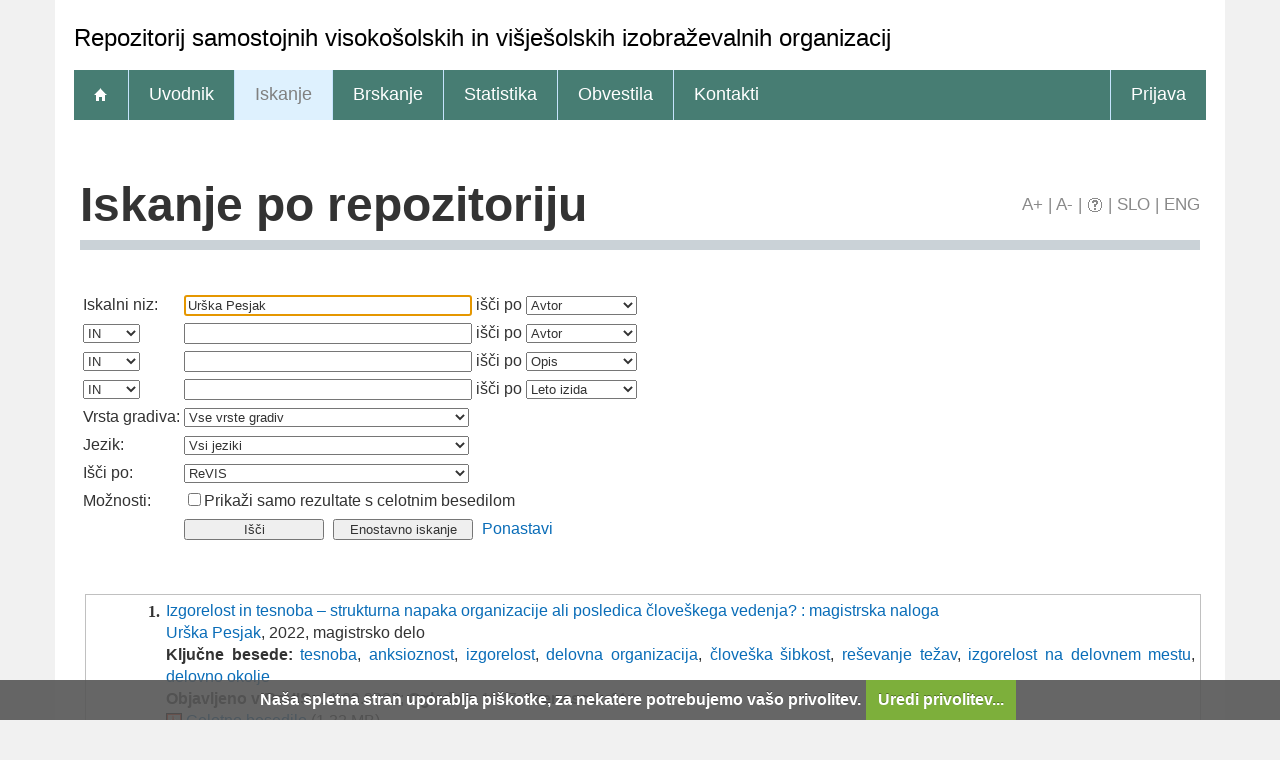

--- FILE ---
content_type: text/html; charset=UTF-8
request_url: http://revis.openscience.si/Iskanje.php?type=napredno&lang=slv&stl0=Avtor&niz0=Ur%C5%A1ka+Pesjak
body_size: 6631
content:
<!DOCTYPE html>
<html lang="sl" xml:lang="sl">
<head>
  <meta name="viewport" content="width=device-width, initial-scale=1">
  <meta charset="utf-8">
  <meta name="keywords" content="ReVIS, Repozitorij samostojnih visokošolskih in višješolskih izobraževalnih organizacij, repozitorij, digitalna knjižnica, knjižnica" />
<meta name="description" content="Repozitorij samostojnih in visokošolskih in višješolskih izobraževalnih organizacij: diplomska, magistrska in doktorska dela; publikacije, raziskovalni podatki in drugi raziskovalni rezultati članic repozitorija." />
<title>ReVIS - Iskanje</title>
<link href="teme/revis/css/icofont.min.css?v=1700" rel="stylesheet" />
<link href="teme/revis/css/print.css?v=1700" type="text/css" rel="stylesheet" media="print" />
<link href="teme/revis/css/style.css?v=1700" type="text/css" rel="stylesheet" title="default" />
<!--[if IE]>
<link href="teme/revis/css/style_ie.css?v=1700" type="text/css" rel="stylesheet" title="IE" />
<![endif]-->
<link rel="icon" href="teme/revis/img/favicon.ico" type="image/x-icon" />
<script type="text/javascript">
var cfgTema = 'teme/revis/';
var cfgLangID = 'slv';
var cfgSupportMail = 'repozitorij.um@guest.arnes.si';
var cfgSearchIndexURL = 'http://localhost:8080/revis/elastic/';
var cfgAppBaseURL = 'https://revis.openscience.si/';
var cfgAppApiURL = 'api/';
var cfgKratica = 'ReVIS';
var cfgFacetSide = 'right';
var cfgImaOpis = true;
var cfgLogoPath = cfgTema + 'img/logo/';
var cfgImgPath = cfgTema + 'img/';
</script>
<script src="js/jquery.min.js" type="text/JavaScript"></script>
<script src="js/lang_slv.js?v=1700" type="text/JavaScript"></script>
<script src="js/script.js?v=1700" type="text/JavaScript"></script>
<script src="js/jquery.rating.min.js" type="text/javascript"></script>
<script src="js/textsizer.js?v=1700" type="text/javascript"></script>
<script src="js/cookieLaw.js?v=1700" type="text/javascript"></script>
	<script type="text/javascript" src="js/common.js"></script>
 <link rel="search"
      type="application/opensearchdescription+xml"
      href="ajax.php?cmd=getOpenSearchXml&lang=slv"
      title="DKUM (sl)" /><script src='https://cdnjs.cloudflare.com/ajax/libs/mathjax/2.7.1/MathJax.js?config=TeX-AMS-MML_HTMLorMML'></script><script>MathJax.Hub.Config(
    {tex2jax: {
      inlineMath: [['\▫$','$\▫'], ['$','$'], ['\\(','\\)']],
      processEscapes: true,
      ignoreClass: 'tex2jax_ignore',
      processClass: 'tex2jax_do'
    }});</script>
</head>
<body>
    <a id="top"></a><noscript><div class="NoScript">  <h1>Vaš brskalnik ne omogoča JavaScript!</h1>JavaScript je nujen za pravilno delovanje teh spletnih strani.
    Omogočite JavaScript ali uporabite sodobnejši brskalnik.</div></noscript>
    <header>
      <noscript><div class="NoScript">  <h1>Vaš brskalnik ne omogoča JavaScript!</h1>JavaScript je nujen za pravilno delovanje teh spletnih strani.
    Omogočite JavaScript ali uporabite sodobnejši brskalnik.</div></noscript>
      <div class="rung_title headblock">
                <div class="container" style="font-size:24px">
          Repozitorij samostojnih visokošolskih in višješolskih izobraževalnih organizacij        </div>
      </div>
      <nav class="rung">
        <div class="container">
          <a href="info/index.php/slo/"><div class="ico_home"></div></a><a href="info/index.php/slo/uvodnik">Uvodnik</a><a href="Iskanje.php?lang=slv" class="sel">Iskanje</a><a href="Brskanje.php?lang=slv">Brskanje</a><a href="Statistika.php?lang=slv">Statistika</a><a href="info/index.php/slo/obvestila">Obvestila</a><a href="info/index.php/slo/kontakti">Kontakti</a><a href="prijava.php?lang=slv" class="prijavaNi" id="btnPrijava">Prijava</a>        </div>
      </nav>
    </header>
    <div class="platno">
      <section class="Vsebina">
                <h1>
            Iskanje po repozitoriju            <div id="pageTools">
              <a href="javascript:ts('Vsebina',1)"
                title="Povečaj velikost besedila">A+</a>
              <span>|</span>
              <a href="javascript:ts('Vsebina',-1)"
                title="Zmanjšaj velikost besedila">A-</a>
              <span>|</span>
              <a href="javascript:showHelp('javno.iskanje&amp;lang=slv')" ><img src="teme/revis/img/vprasaj.gif" alt="Pomoč" title="Pomoč" /></a><span> |</span>
              <a href="http://revis.openscience.si/Iskanje.php?type=napredno&lang=slv&stl0=Avtor&niz0=Ur%C5%A1ka+Pesjak"
                title="Slovenščina">SLO</a>
              <span>|</span>
              <a href="http://revis.openscience.si/Iskanje.php?type=napredno&lang=eng&stl0=Avtor&niz0=Ur%C5%A1ka+Pesjak"
                title="English">ENG</a>
            </div>
          </h1><form name="form" method="get" action="Iskanje.php">
  <input type="hidden" name="type" value="napredno" />
  <input type="hidden" name="lang" value="slv" />	<div class="PrvaStran">
<table class="Iskanje"><tr><td>Iskalni niz:</td><td><input class="IskalniNiz" type="text" name="niz0" onkeydown="Iskanje_onKeyDown(event);" value="Urška Pesjak" autofocus /> išči po <select name="stl0" id="stl0"><option value="Naslov">Naslov</option><option value="Avtor" selected="selected">Avtor</option><option value="Opis">Opis</option><option value="KljucneBesede">Ključne besede</option><option value="LetoIzida">Leto izida</option></select></td></tr><tr><td><select name="op1" id="op1"><option value="AND" selected="selected">IN</option><option value="OR">ALI</option><option value="AND NOT">IN NE</option></select></td><td><input class="IskalniNiz" type="text" name="niz1" onkeydown="Iskanje_onKeyDown(event);" value="" /> išči po <select name="stl1" id="stl1"><option value="Naslov">Naslov</option><option value="Avtor" selected="selected">Avtor</option><option value="Opis">Opis</option><option value="KljucneBesede">Ključne besede</option><option value="LetoIzida">Leto izida</option></select></td></tr><tr><td><select name="op2" id="op2"><option value="AND" selected="selected">IN</option><option value="OR">ALI</option><option value="AND NOT">IN NE</option></select></td><td><input class="IskalniNiz" type="text" name="niz2" onkeydown="Iskanje_onKeyDown(event);" value="" /> išči po <select name="stl2" id="stl2"><option value="Naslov">Naslov</option><option value="Avtor">Avtor</option><option value="Opis" selected="selected">Opis</option><option value="KljucneBesede">Ključne besede</option><option value="LetoIzida">Leto izida</option></select></td></tr><tr><td><select name="op3" id="op3"><option value="AND" selected="selected">IN</option><option value="OR">ALI</option><option value="AND NOT">IN NE</option></select></td><td><input class="IskalniNiz" type="text" name="niz3" onkeydown="Iskanje_onKeyDown(event);" value="" /> išči po <select name="stl3" id="stl3"><option value="Naslov">Naslov</option><option value="Avtor">Avtor</option><option value="Opis">Opis</option><option value="KljucneBesede">Ključne besede</option><option value="LetoIzida" selected="selected">Leto izida</option></select></td></tr><tr><td><label for="vrsta">Vrsta gradiva:</label></td><td><select id="vrsta" name="vrsta"><option value="0" selected="selected">Vse vrste gradiv</option><option value="1">1 Članki in drugi sestavni deli</option><option value="2">2 Monografije in druga zaključena dela</option><option value="3">3 Izvedena dela (dogodki)</option><option value="4">4 Raziskovalni podatki</option></select></td></tr><tr><td><label for="jezik">Jezik:</label></td><td><select name="jezik" id="jezik"><option value="0">Vsi jeziki</option><option value="1060">Slovenski jezik</option><option value="1033">Angleški jezik</option><option value="1031">Nemški jezik</option><option value="1050">Hrvaški jezik</option><option value="2074">Srbski jezik</option><option value="1078">Afrikanski jezik</option><option value="1052">Albanski jezik</option><option value="1025">Arabski jezik</option><option value="1067">Armenski jezik</option><option value="1068">Azerbajdžanski jezik</option><option value="1069">Baskovski jezik</option><option value="1059">Beloruski jezik</option><option value="1026">Bolgarski jezik</option><option value="5146">Bosanski jezik</option><option value="9010">Cerkvenoslovanski jezik</option><option value="1029">Češki jezik</option><option value="9001">Črnogorski jezik</option><option value="1030">Danski jezik</option><option value="9020">Esperanto</option><option value="1061">Estonski jezik</option><option value="1035">Finski jezik</option><option value="1036">Francoski jezik</option><option value="1032">Grški jezik</option><option value="1079">Gruzinski jezik</option><option value="1037">Hebrejski jezik</option><option value="1081">Hindijski jezik</option><option value="2108">Irski jezik</option><option value="1039">Islandski jezik</option><option value="1040">Italijanski jezik</option><option value="1041">Japonski jezik</option><option value="1027">Katalonski jezik</option><option value="1087">Kazaški jezik</option><option value="2052">Kitajski jezik</option><option value="1042">Korejski jezik</option><option value="1142">Latinski jezik</option><option value="1062">Latvijski jezik</option><option value="1063">Litvanski jezik</option><option value="1038">Madžarski jezik</option><option value="1071">Makedonski jezik</option><option value="1082">Malteški jezik</option><option value="3079">Nemški jezik (Avstrija)</option><option value="1043">Nizozemski jezik</option><option value="2067">Nizozemski jezik (Belgija)</option><option value="1044">Norveški jezik</option><option value="2068">Norveški jezik (Nynorsk)</option><option value="1065">Perzijski jezik</option><option value="1045">Poljski jezik</option><option value="2070">Portugalski jezik</option><option value="1048">Romunski jezik</option><option value="1049">Ruski jezik</option><option value="1103">Sanskrt</option><option value="10">Slovanski jezik (ostali)</option><option value="1051">Slovaški jezik</option><option value="3098">Srbski jezik (cirilica)</option><option value="1089">Svahili</option><option value="1034">Španski jezik</option><option value="1053">Švedski jezik</option><option value="1055">Turški jezik</option><option value="1058">Ukrajinski jezik</option><option value="1106">Valižanski jezik</option><option value="9980">Brez jezikovne vsebine</option><option value="1">Ni določen</option><option value="20">Večjezični</option><option value="9999">Neznan jezik</option><option value="9990">Ostali</option></select></td></tr>
				<tr><td><label for="vir">Išči po:</label></td>
        <td><select id="vir" name="vir">
					<option value="dk" >ReVIS</option><option value="67">&nbsp;&nbsp;&nbsp;&nbsp;AREMA - AREMA – Visoka šola za logistiko in management Rogaška Slatina</option><option value="53">&nbsp;&nbsp;&nbsp;&nbsp;AVA - Akademija za vizualne umetnosti</option><option value="63">&nbsp;&nbsp;&nbsp;&nbsp;B&B - B&B izobraževanje in usposabljanje d.o.o.</option><option value="55">&nbsp;&nbsp;&nbsp;&nbsp;BCN - Biotehniški center Naklo</option><option value="76">&nbsp;&nbsp;&nbsp;&nbsp;BIC LJ - Biotehniški izobraževalni center Ljubljana</option><option value="56">&nbsp;&nbsp;&nbsp;&nbsp;EMUNI - Euro-Mediterranean University</option><option value="68">&nbsp;&nbsp;&nbsp;&nbsp;EŠNM-VŠŠ - Ekonomska šola Novo mesto, Višja strokovna šola</option><option value="46">&nbsp;&nbsp;&nbsp;&nbsp;EVRO-PF - Nova Univerza - Evropska pravna fakulteta</option><option value="50">&nbsp;&nbsp;&nbsp;&nbsp;FD - Fakulteta za dizajn, samostojni visokošolski zavod</option><option value="47">&nbsp;&nbsp;&nbsp;&nbsp;FDŠ - Nova Univerza - Fakulteta za državne in evropske študije</option><option value="35">&nbsp;&nbsp;&nbsp;&nbsp;FINI - Fakulteta za industrijski inženiring Novo mesto</option><option value="42">&nbsp;&nbsp;&nbsp;&nbsp;FIŠ - Fakulteta za informacijske študije v Novem mestu</option><option value="49">&nbsp;&nbsp;&nbsp;&nbsp;FIZIOTERAPEVTIKA - Visokošolski zavod Fizioterapevtika</option><option value="33">&nbsp;&nbsp;&nbsp;&nbsp;FKPV - Fakulteta za komercialne in poslovne vede</option><option value="41">&nbsp;&nbsp;&nbsp;&nbsp;FOŠ - Fakulteta za organizacijske študije v Novem mestu</option><option value="79">&nbsp;&nbsp;&nbsp;&nbsp;FPE - Fakulteta za pravo in ekonomijo</option><option value="48">&nbsp;&nbsp;&nbsp;&nbsp;FSMŠ - Nova Univerza - Fakulteta za slovenske in mednarodne študije</option><option value="52">&nbsp;&nbsp;&nbsp;&nbsp;FUDS - Fakulteta za uporabne družbene študije</option><option value="32">&nbsp;&nbsp;&nbsp;&nbsp;FZAB - Fakulteta za zdravstvo Angele Boškin</option><option value="34">&nbsp;&nbsp;&nbsp;&nbsp;GeaCol - Gea College</option><option value="69">&nbsp;&nbsp;&nbsp;&nbsp;GRM-NM - Grm Novo mesto – center biotehnike in turizma, Višja strokovna šola</option><option value="77">&nbsp;&nbsp;&nbsp;&nbsp;IBS - IBS Mednarodna poslovna šola Ljubljana</option><option value="61">&nbsp;&nbsp;&nbsp;&nbsp;IC-M - Izobraževalni center Memory</option><option value="31">&nbsp;&nbsp;&nbsp;&nbsp;MFDPŠ - Mednarodna fakulteta za družbene in poslovne študije</option><option value="37">&nbsp;&nbsp;&nbsp;&nbsp;MLC - MLC Fakulteta za management in pravo Ljubljana</option><option value="78">&nbsp;&nbsp;&nbsp;&nbsp;PARATUS - PARATUS izobraževanje in svetovanje d.o.o.</option><option value="62">&nbsp;&nbsp;&nbsp;&nbsp;ŠC KRANJ - Šolski center Kranj</option><option value="38">&nbsp;&nbsp;&nbsp;&nbsp;ŠCNM - Šolski center Novo mesto</option><option value="65">&nbsp;&nbsp;&nbsp;&nbsp;ŠCSKS - Šolski center Srečka Kosovela Sežana</option><option value="57">&nbsp;&nbsp;&nbsp;&nbsp;TŠCMB - Tehniški šolski center Maribor - VSŠ</option><option value="30">&nbsp;&nbsp;&nbsp;&nbsp;UAMEU - Univerza Alma Mater Europaea</option><option value="71">&nbsp;&nbsp;&nbsp;&nbsp;UNM - Univerza v Novem mestu</option><option value="72">&nbsp;&nbsp;&nbsp;&nbsp;UNM FEI - Univerza v Novem mestu - Fakulteta za ekonomijo in informatiko</option><option value="73">&nbsp;&nbsp;&nbsp;&nbsp;UNM FPUV - Univerza v Novem mestu - Fakulteta za poslovne in upravne vede</option><option value="74">&nbsp;&nbsp;&nbsp;&nbsp;UNM FS - Univerza v Novem mestu - Fakulteta za strojništvo</option><option value="75">&nbsp;&nbsp;&nbsp;&nbsp;UNM FZV  - Univerza v Novem mestu - Fakulteta za zdravstvene vede</option><option value="64">&nbsp;&nbsp;&nbsp;&nbsp;VIST - Fakulteta za aplikativne vede</option><option value="59">&nbsp;&nbsp;&nbsp;&nbsp;VPŠMB - Višja prometna šola Maribor</option><option value="54">&nbsp;&nbsp;&nbsp;&nbsp;VSS-ESCE - Višja strokovna šola - Ekonomska šola Celje</option><option value="60">&nbsp;&nbsp;&nbsp;&nbsp;VSŠ-ŠCLJ - Šolski center Ljubljana -Višja strokovna šola</option><option value="58">&nbsp;&nbsp;&nbsp;&nbsp;VSŠESMS - Ekonomska šola Murska Sobota - VSŠ</option><option value="40">&nbsp;&nbsp;&nbsp;&nbsp;VŠGI - Visoka šola za gradbeno inženirstvo Kranj</option><option value="80">&nbsp;&nbsp;&nbsp;&nbsp;VŠP - Visoka šola na Ptuju</option><option value="45">&nbsp;&nbsp;&nbsp;&nbsp;VŠPI - Visoka šola za proizvodno inženirstvo, Celje</option><option value="39">&nbsp;&nbsp;&nbsp;&nbsp;VŠPV - B2 Visoka šola za poslovne vede, Ljubljana</option><option value="66">&nbsp;&nbsp;&nbsp;&nbsp;VŠR - Visoka šola za računovodstvo in finance</option><option value="51">&nbsp;&nbsp;&nbsp;&nbsp;VŠŠCSG - Višja šola - Šolski center Slovenj Gradec</option><option value="70">&nbsp;&nbsp;&nbsp;&nbsp;VŠTL - Visoka šola za transport in logistiko</option><option value="44">&nbsp;&nbsp;&nbsp;&nbsp;VŠVO - Fakulteta za varstvo okolja, Velenje</option><option value="36">&nbsp;&nbsp;&nbsp;&nbsp;VŠZV SG - Visoka šola za zdravstvene vede Slovenj Gradec</option><option value="43">&nbsp;&nbsp;&nbsp;&nbsp;VZŠCE - Fakulteta za zdravstvene vede v Celju</option><option class="NeIzbirna" value="cobiss">COBISS</option><option value="ccobib">&nbsp;&nbsp;&nbsp;&nbsp;Vzajemna baza</option></select><br /></td></tr><tr><td>Možnosti:</td>
				<td><input type="checkbox" name="chkFullOnly" id="chkFullOnly"/><label for="chkFullOnly">Prikaži samo rezultate s celotnim besedilom</label></td>
				</tr>
				<tr><td>&nbsp;</td><td colspan="2">
				<input class="btn" type="button" value="Išči"
          onclick="Submit_Iskanje(4);"
        />
				<input class="btn" type="button"
          value="Enostavno iskanje"
          onclick="location.href='Iskanje.php?lang=slv';"
        />
				<a href="#" onclick="PonastaviIskanje(4);"
          title="Počisti vnosna polja">Ponastavi</a><br />
        </td></tr></table>		<br/><br/>
<input type="hidden" name="page" />
<table class="ZadetkiIskanja tex2jax_do" width="100%">
<tfoot><tr class="Numeric"><td colspan="1"><div class="Stat">1 - 1 / 1</div><a href="Iskanje.php?type=napredno&amp;lang=slv&amp;stl0=Avtor&amp;niz0=Ur%C5%A1ka+Pesjak&amp;page=1"><img src="teme/revis/img/dg.prvi.gif" alt="Na začetek" title="Na začetek" style="width:16px;height:16px;" /></a><a href="Iskanje.php?type=napredno&amp;lang=slv&amp;stl0=Avtor&amp;niz0=Ur%C5%A1ka+Pesjak&amp;page=1"><img src="teme/revis/img/dg.nazaj.gif" alt="Na prejšnjo stran" title="Na prejšnjo stran" style="width:16px;height:16px;" /></a><a href="Iskanje.php?type=napredno&amp;lang=slv&amp;stl0=Avtor&amp;niz0=Ur%C5%A1ka+Pesjak&amp;page=1" class="sel">1</a><a href="Iskanje.php?type=napredno&amp;lang=slv&amp;stl0=Avtor&amp;niz0=Ur%C5%A1ka+Pesjak&amp;page=1"><img src="teme/revis/img/dg.naprej.gif" alt="Na naslednjo stran" title="Na naslednjo stran" style="width:16px;height:16px;" /></a><a href="Iskanje.php?type=napredno&amp;lang=slv&amp;stl0=Avtor&amp;niz0=Ur%C5%A1ka+Pesjak&amp;page=1"><img src="teme/revis/img/dg.zadnji.gif" alt="Na konec" title="Na konec" style="width:16px;height:16px;" /></a></td></tr></tfoot>
<tbody>
<tr><td><div class="Logo">&nbsp;</div><div class="Stevilka">1.</div><div class="Besedilo"><a href="IzpisGradiva.php?id=9909&amp;lang=slv">Izgorelost in tesnoba – strukturna napaka organizacije ali posledica človeškega vedenja? : magistrska naloga</a><br/><a href="Iskanje.php?type=napredno&amp;lang=slv&amp;stl0=Avtor&amp;niz0=Ur%C5%A1ka+Pesjak">Urška Pesjak</a>, 2022, magistrsko delo<br/><p><strong>Ključne besede:</strong> <a href="Iskanje.php?type=napredno&amp;lang=slv&amp;stl0=KljucneBesede&amp;niz0=tesnoba">tesnoba</a>, <a href="Iskanje.php?type=napredno&amp;lang=slv&amp;stl0=KljucneBesede&amp;niz0=anksioznost">anksioznost</a>, <a href="Iskanje.php?type=napredno&amp;lang=slv&amp;stl0=KljucneBesede&amp;niz0=izgorelost">izgorelost</a>, <a href="Iskanje.php?type=napredno&amp;lang=slv&amp;stl0=KljucneBesede&amp;niz0=delovna+organizacija">delovna organizacija</a>, <a href="Iskanje.php?type=napredno&amp;lang=slv&amp;stl0=KljucneBesede&amp;niz0=%C4%8Dlove%C5%A1ka+%C5%A1ibkost">človeška šibkost</a>, <a href="Iskanje.php?type=napredno&amp;lang=slv&amp;stl0=KljucneBesede&amp;niz0=re%C5%A1evanje+te%C5%BEav">reševanje težav</a>, <a href="Iskanje.php?type=napredno&amp;lang=slv&amp;stl0=KljucneBesede&amp;niz0=izgorelost+na+delovnem+mestu">izgorelost na delovnem mestu</a>, <a href="Iskanje.php?type=napredno&amp;lang=slv&amp;stl0=KljucneBesede&amp;niz0=delovno+okolje">delovno okolje</a><br/><strong>Objavljeno v ReVIS:</strong> 11.09.2023; <strong>Ogledov:</strong> 1827; <strong>Prenosov:</strong> 44<br /><a href="Dokument.php?id=11133&lang=slv"><img src="teme/revis/img/fileTypes/pdf.gif" alt=".pdf" title=".pdf" style="width:16px;height:16px;" /></a> <a href="Dokument.php?id=11133&lang=slv">Celotno besedilo</a> (1,32 MB)</p></div></td></tr>
</tbody>
</table>
<div class="CasObdelave">Iskanje izvedeno v 0.03 sek.</div><a class="Top" href="#top">Na vrh</a></div></form></section>  </div>
  <footer>
    <div class="container">
      <ul class="breadcrumb">
        <li class="level-1">
          <a href="http://www.ung.si/">ReVIS</a>
        </li>
        <li class="level-2">
          <a href="info/index.php/slo/">Repozitorij samostojnih visokošolskih in višješolskih izobraževalnih organizacij</a>
        </li>
        <li class="level-3 last">
          <a href="#">Iskanje po repozitoriju</a>
        </li>
      </ul>
                      <div class="footer-menu">
      <a href="https://revis.openscience.si/">
        ReVIS</a> |
      <a href="info/index.php/slo/2-vsebine-si/33-pogoji-uporabe">
        Pogoji uporabe</a> |
      <a href="cookies.php?lang=slv">
        Piškotki</a> |
      <a href="info/index.php/slo/kontakti">
        Kontakti</a>
    </div>    </div>
  </footer>
    <script>ts('Vsebina', 0);</script>
  <!-- RenderTime: 0.04 sec. -->
  </body>
</html>

--- FILE ---
content_type: text/css
request_url: http://revis.openscience.si/teme/revis/css/print.css?v=1700
body_size: 9492
content:
HTML, BODY {height: auto !important;color: black;font-family: Verdana, Geneva, sans-serif;font-size: 12px;margin: 0;padding: 0;}select, input {color: #505050;}.big_pic {}.platno {width: 100%;border: none;}h1 {color: #005983;font: 22px Verdana, Geneva, sans-serif;font-weight: normal;}h1 a {float: right;}header {display: none;}nav {display: none;}footer {display: none;}P {text-align: justify;}.Vsebina A:link, .Vsebina A:visited, .Vsebina A:hover, .Vsebina A:active {color: #005983;}.Vsebina {padding: 20px 25px;margin-bottom: 1em;margin-top: 10px;font: 12px Verdana, Geneva, Arial, sans-serif;color: #606060;background-color: white;border-radius: 5px 5px 5px 5px;z-index: 5;position: relative;}.Vsebina P, .Vsebina TABLE, .Vsebina UL, .Vsebina P, SPAN {font: 12px Verdana, Geneva, Arial, sans-serif;color: #606060;}FORM {margin: 0px;padding: 0px;}IMG {border: none;}.page_tools {display: none;}#Prijava LABEL {display: block;float: left;padding-right: 4px;width: 150px;height: 18px;text-align: right;color: #024364;}#Prijava INPUT {width: 150px;}#Prijava INPUT.btn {width: 70px;}#Prijava #ddlDomena {width: 154px;}#Registracija {width: 350px;float: left;padding-left: 35px;border-left: dotted 1px silver;}#Registracija{margin-bottom: 0px;padding-bottom: 0px;}.Prijavljeni {display: block;text-decoration: none;color: #48494B !important;padding: 4px 4px 4px 20px;margin-bottom: 4px;}.PUporabnik {background-color: #D2D4D5;}.PStudent {background-color: #ADEC9B;}.PAdmin {background-color: #F1B1B1;}.Registracija {margin-bottom: 10px;}.Registracija LABEL {display: block;color: #024364;margin: 4px 0px 2px 0px;}.Registracija INPUT {width: 200px;}#AdminForma {background-color: white;margin: 0px;padding: 0px;background: url('../img/bg.gif') -245px 0px;background-repeat: repeat-y;border-top: solid 1px black;border-bottom: solid 1px black;}#AdminForma LABEL {display: block;float: left;width: 150px;padding: 0px;margin: 0px 0px 0px 0px;padding-left: 4px;overflow: hidden;}#AdminForma INPUT, #AdminForma SELECT, #AdminForma TEXTAREA {width: 200px;margin-left: 5px;font-family: Tahoma, Verdana;font-size: 11px;}#AdminForma DIV {font-family: Tahoma, Verdana;font-size: 11px;height: 19px;margin-left: 159px;}#AdminForma INPUT.btn {width: 80px;}#AdminForma TEXTAREA {width: 50%;height: 100px;}#AdminForma .chkBox {width: 16px;}#AdminForma .Izpis {margin-left: 5px;font-family: Tahoma, Verdana;font-size: 11px;height: 19px;}.zaGradivo {border-top: 0px !important; }#AdminForma.zaGradivo LABEL.neShrani {background-color: #E8EA97;}.readOnly {background-color: #DDD;}.UserForma {background-color: white;margin: 0px;padding: 0px;}.UserForma LABEL {display: block;float: left;height: 19px;width: 120px;padding: 0px;margin: 0px;padding-left: 4px;}.UserForma INPUT, .UserForma SELECT, .UserForma TEXTAREA {width: 200px;margin-left: 5px;font-family: Tahoma, Verdana;font-size: 11px;}.UserForma TEXTAREA {width: 300px;height: 60px;}.UserForma .chkBox {width: 16px;}.UserForma .Izpis {margin-left: 5px;font-family: Tahoma, Verdana;font-size: 11px;height: 19px;}.AdminForma2 {display: block;margin: 0px;padding: 2px;background: url('../img/bg.gif') -240px 0px;background-repeat: repeat-y;border-top: solid 1px black;border-bottom: solid 1px black;}.AdminForma2 DT {display: block;float: left;width: 160px;}.AdminForma2 DD {display: block;height: 22px;padding: 0px;margin: 0px;}.AdminForma2 INPUT, .AdminForma2 SELECT{width: 250px;font-family: Tahoma, Verdana;font-size: 11px;}.AdminForma2 .chkBox {width: 16px;margin-bottom: 0px;margin-left: 0px;}.AdminForma2 TEXTAREA {width: 300px;height: 60px;}.AdminForma2 DT.TextArea {height: 60px;}.AdminForma2 INPUT.btn {width: 80px;}.AdminForma2 .Hide {display: none;}.AdminForma2 .UnHide {height: 110px;}.IskanaBeseda {background-color: #AAFFAA;}.ZadetkiIskanja {width: 100%;margin-left: 3px;font: 13px Helvetica, Arial, sans-serif;}.ZadetkiIskanja THEAD TD{background-color: #006A8F;color: white;padding: 4px;margin: 0px;font-weight: bold;border: none;}.ZadetkiIskanja TD {border: solid 1px silver;padding: 5px;}.ZadetkiIskanja .Alt TD {}.ZadetkiIskanja TFOOT TD {border-top: solid 1px #C0C0C0;border-bottom: solid 1px #C0C0C0;padding: 1px;}.ZadetkiIskanja TFOOT IMG {position: relative;top: 3px;margin: 0px 2px;}.ZadetkiIskanja TFOOT DIV {width: 50%;}.ZadetkiIskanja TFOOT DIV INPUT {width: 2em;text-align: right;border: solid 1px #E7E7E7;padding-right: 1px;}.ZadetkiIskanja DIV.Logo {width: 34px;float: left;}.ZadetkiIskanja DIV.Stevilka {float: left;font-weight: bold;width: 30px;padding-left: 5px;padding-right: 5px;text-align: right;font-family: Tahoma;}.ZadetkiIskanja DIV.Besedilo {margin-left: 75px;line-height: 1.4;}.ZadetkiIskanja DIV.Besedilo P {margin: 0px;padding: 0px;font-size: 12px;}.ZadetkiIskanja DIV.Besedilo STRONG {}.ZadetkiIskanja DIV.Besedilo A {color: #005983;}.ZadetkiIskanja DIV.Besedilo A IMG {position: relative;top: 3px;}.ZadetkiIskanja TFOOT TR.Numeric TD {text-align: center;padding-bottom: 3px;position: relative;display: block;}.ZadetkiIskanja TFOOT TR.Numeric DIV {position: absolute;float: left;text-align: left;width: 100px;}.ZadetkiIskanja TFOOT TR.Numeric TD A.pBtn,.ZadetkiIskanja TFOOT TR.Numeric TD A.sel {border: solid 1px #006A8F;color: #006A8F;margin: 0px 4px;padding: 0px 2px;text-decoration: none;}.ZadetkiIskanja TFOOT TR.Numeric TD A.sel {background-color: #006A8F;color: #FFF;}.ZadetkiIskanja TFOOT TR.Numeric TD DIV.Stat {position: absolute;float: left;left: 0px;white-space: nowrap;}.AdminSeznam {width: 99.5%; border: 0px;margin: 0px;padding: 0px;border-collapse: collapse;border-bottom: solid 1px black;color: black;font-family: Verdana, sans-serif;font-size: 12px;}.AdminSeznam THEAD, .AdminSeznam CAPTION {font-weight: bold;color: white;background-color: #006A8F;vertical-align: top;}.AdminSeznam CAPTION {background-color: #A6B3BB;}.AdminSeznam THEAD TD {padding: 4px;}.AdminSeznam TR {vertical-align: top;}.AdminSeznam .alt{background-color: #EAEAEA;}#AdminVsebina, #Vsebina {margin: 0px;margin-left:150px;padding: 0px;background-color:white;height: 100%;width: 600px;}#AdminNapaka, .AdminOpozorilo, .AdminObvestilo {background-color: red;color: white;font-weight: bold;border: solid 1px black;margin: 2px;padding: 10px 5px;}#AdminNapaka UL {color: white;font-size: 12px;}.AdminOpozorilo {background-color: orange;color: black;}.AdminObvestilo {background-color: green;}#AdminGumbi {padding: 4px 0px;}#AdminNoga {text-align: center;border-top: solid 1px gray;float: left;background: url('../img/senca_noga.gif');background-repeat: repeat-x;width: 760px;position: relative;}#AdminSeznamPoti {margin: 0px;padding: 0px;margin-top: 4px;}TD.Izbrisano {text-decoration: line-through;}#GradivoMenu {margin-top: 1px;border-bottom: solid 1px silver;padding-left: 10px;padding-bottom: 1px;margin-bottom: 2px;}#GradivoMenu A {border: solid 1px silver;text-shadow: 0px 1px #FFF;-moz-text-shadow: 0px 1px #FFF;-webkit-text-shadow: 0px 1px #FFF;padding: 3px 6px 4px 6px;background-color: #E4E4E4;text-decoration: none;color: black;position: relative;bottom: 3px;font-size: 14px;}#GradivoMenu A.sel {border-bottom: solid 1px white;background-color: white;font-weight: bold;}#GradivoMenu A.isOff {border: dotted 1px silver;background-color: #EBEBEB;color: #B0B0B0;cursor: default;}.btn, .btnIsci {font: 11px Verdana, Geneva, sans-serif;background: linear-gradient(to bottom, #FCFCFC 0%, #D5D5D5 100%) repeat scroll 0 0 transparent;border: 1px solid #D3D3D3;border-radius: 3px 3px 3px 3px;color: #005983;cursor: pointer;padding: 4px 12px;}.btnIsci {width: 80px;}.IskanaBeseda {background-color: #AAFFAA;}.ZadetkiIskanja {width: 100%;color: #000;}.ZadetkiIskanja THEAD {height: 1px;background-color: red;}.ZadetkiIskanja TD {padding-bottom: 10px;}.ZadetkiIskanja .alt {background-color: #EAEAEA;}HR {color: black;background-color: black;height: 1px;border: none;}.IzpisZadetka {border: none;color: #000;font-family: Tahoma, Verdana;font-size: 12px;}.IzpisZadetka TH {font-weight: normal;vertical-align: top;text-align: right;padding-left: 4px;white-space: nowrap;color: gray;width: 120px;}.ObvestiloONapaki {font-family: Tahoma, Verdana;font-weight: bold;font-size: 24px;color: red;text-align: center;padding: 10ex 0px;height: 500px;background-color: white;width: 970px;margin: 0px auto;}.PodobnaDela {padding: 0px 20px;margin-top: 0px;}.tblUvoz {border: none;border-top: dotted 1px black;border-bottom: dotted 1px black;}.tblUvoz TH {vertical-align: top;text-align: right;}.ColoredSQL {border: solid 1px black;background-color: #EFEFEF;font-size: 12px;font-family: sans-serif;padding: 0px 1ex;}.ColoredSQL .KeyWord {font-weight: bold;color: blue;}.FontSizer {position: absolute;top: 20px;right: 30px;padding: 5px;font-weight: bold;font-size: 11px;color: white;}#ValidIcons {position: absolute;bottom: 0px;}.Pregledovalniki {width: 100%;border-bottom: solid 1px #CCC;border-top: solid 1px #CCC;border-collapse: collapse;margin-bottom: 20px;}.Pregledovalniki THEAD TR TD {border-bottom: solid 1px #CCC;}.Pregledovalniki TD {vertical-align: top;}.Pregledovalniki THEAD {font-weight: bold;}.Pregledovalniki .Ikona {width: 40px;}.Pregledovalniki .Koncnica {width: 80px;}.Pregledovalniki TR.alt {background-color: #F5F5F5;}TABLE.PodatkiStudenta TH {text-align: right;font-weight: normal;}TABLE.PodatkiStudenta TD {font-weight: bold;}TABLE.OddajaDiplome {border: none; width: 500px;border-collapse: collapse;}TABLE.OddajaDiplome TH {color: #DDD;padding: 5px;font-size: 36px;font-weight: bold;vertical-align: top;border-bottom: solid 1px #DDD;}TABLE.OddajaDiplome STRONG {display: block;}TABLE.OddajaDiplome TD {border-bottom: solid 1px #DDD;padding: 5px;padding-bottom: 2em;}DL.StudentForma DD {margin: 0px;margin-bottom: 12px;}DL.StudentForma DT {color: #024364;}DL.StudentForma #txtNaslov,DL.StudentForma #txtTujJezikNaslov {width: 500px;}DL.StudentForma .Email {width: 300px;}DL.StudentForma #txtLeto {width: 6ex;}DL.StudentForma TEXTAREA {width: 500px;height: 5em;}DL.StudentForma DT.LabeleOseb SPAN {display: inline-block;width: 150px !important;margin: 0px 5px 3px 0px;padding: 0px;}#ddOsebe INPUT, #ddOsebe SELECT {width: 150px;margin: 0px 0px 3px 0px;padding: 0px;}TABLE.PrimerjavaPrenosa {border-collapse: collapse;border-top: solid 1px #CCD7DD;border-bottom: solid 1px #CCD7DD;}.PrimerjavaPrenosa THEAD {font-weight: bold;}.PrimerjavaPrenosa TR.Sekcija TD {border-top: solid 1px #CCD7DD; }.PrimerjavaPrenosa TD {vertical-align: top;width: 120px;text-align: right;}.Student_FileSize {text-align:right;padding-right: 1em;}.DatotekaZgodovine {padding-left: 20px;color: #A5C9DA;}.NiDosegljivo {color: silver;}.DataGrid {padding: 0px;margin: 0px;border-collapse: collapse;border-spacing: 0px;font-family: Verdana, Arial, Helvetica, sans-serif;font-size: 12px;background-color: #E7E7E7;color: #b7b7b7;width: 100%;border: solid 1px #FFF;border-bottom: solid 1px #006A8F;}.DataGrid THEAD {font-weight: bold;font-variant: small-caps;color: white;background-color: #006A8F;vertical-align: bottom; }.DataGrid THEAD TR:hover TD {background-color: #006A8F;}.DataGrid THEAD TD {background-color: #006A8F;border-bottom: solid 1px black;}.DataGrid TD, .DataGrid .Alt TD {background-color: #FFF;text-align: left;background: #FFF;}.DataGrid .Alt TD {background-color: #EAEAEA;}.DataGrid TR:hover TD {background-color: #CFF;}.DataGrid TFOOT IMG {position: relative;top: 3px;margin: 0px 2px;}.DataGrid TFOOT {border-top: solid 1px #768997;}.DataGrid TFOOT TR:hover TD {background-color: white;}.DataGrid TFOOT TR.Numeric TD {text-align: center;padding-bottom: 3px;}.DataGrid TFOOT TR.Numeric TD A.pBtn,.DataGrid TFOOT TR.Numeric TD A.sel {border: solid 1px #768997;color: #768997;margin: 0px 4px;padding: 0px 2px;text-decoration: none;}.DataGrid TFOOT TR.Numeric TD A.sel {background-color: #768997;color: #FFF;}.DataGrid TFOOT DIV {width: 50%;}.DataGrid TFOOT DIV INPUT {width: 2em;text-align: right;border: solid 1px #E7E7E7;}.DataGrid TFOOT DIV.Stat {float: left;}.Brskanje {border-top: none;padding-left: 0px;margin-top: 5px;position: relative;left: -5px;}.Z3950Seznam TH {text-align: right;vertical-align: top;}.Navodila DT:first-child {border-top: solid 1px #EBEBEB;}.Navodila DT, .Navodila DD {margin-left: 10px;}.Navodila DT {padding-top: 2px;font-size: 16px;font-weight: bold;}.Navodila DD {color: gray;padding-bottom: 16px;border-bottom: solid 1px #EBEBEB;}.AdminNovica {border-top: dotted 1px silver;padding-top: 2px;}.AdminNovica SPAN{font-size: 14px;font-weight: bold;color: #024364;}.AdminNovica SPAN.Datum {background-color: #768997;color: white;margin-right: 10px;padding-left: 4px;padding-right: 4px;}.AdminNovica DL {color: #024364;}.AdminNovica DL DD {padding-bottom: 1em;}.AdminNovica DL UL {padding: 0px;}.AdminNovica LI {list-style-type: square;clear: none;}.NaslovKonlikta {font-weight: bold;}.NiUspela {color: red;font-weight: bold;margin-top: 1em;margin-left: 150px;border: solid 1px red;padding: 10px;background-color: #FFFC80;width: 200px;}.VelikoAdminObvestilo, .NoScript {background-color: red;color: white;padding: 20px 25%;padding-bottom: 20px;font-weight: bold;font-size: 12px;display: block;}.VelikoAdminObvestilo H1, .NoScript H1{font-size: 20px;font-weight: bold;text-align: center;margin-top: 0px;color: white;border-bottom-color: white;}.NoScript {background-color: yellow;color: black;}.Iskanje .IskalniNiz {width: 280px;}.Iskanje .btn, .IskanjeEnostavno .btn {width: 140px;}.Iskanje #vrsta, .Iskanje #vir, .Iskanje #jezik {width: 285px;}.IskanjeEnostavno #niz, .IskanjeEnostavno #vir {width: 285px;}.Z3950Full {border-bottom: solid 1px black;font-size: 12px;font-family: Tahoma, sans-serif;border-collapse: collapse;margin-left: 5px;}.Z3950Full CAPTION {border-top: solid 1px black;border-bottom: solid 1px silver;margin-left: 5px;}.Z3950Full THEAD TH {border-bottom: solid 1px silver;text-align: left;}.Z3950Full TH {padding-right: 5px;text-align: right;vertical-align: top;}.Z3950Full TD {padding-right: 5px;}.Z3950Full TR.alt {background-color: #F0F0F0;}.Z3950Full SPAN {color: red;font-weight: bold;}.Error {display: block;width: auto;margin: 20px;padding: 10px;border: solid 2px red;background-color: #FFFC80;}.Error DT {font-weight: bold;padding-top: 5px;}.star {float: left;width: 17px;height: 15px;overflow: hidden;text-indent: -999em;}.star-left, .star-right {width: 8px;}.star, .star a {background: url('../img/star.gif') no-repeat 0 0px;}.star div.readOnly {background: url('../img/star.gif') no-repeat 0 0px;}.star-left, .star-left div.readOnly, .star-left a {background: url('../img/star-left.gif') no-repeat 0 0px;}.star-right, .star-right div.readOnly, .star-right a {background: url('../img/star-right.gif') no-repeat 0 0px;}.star a {display: block;width: 100%;height: 100%;background-position: 0 0px;}SPAN.Glasov {position: absolute;margin-left: 5px;}span#rating {position: absolute;padding-left: 5px;font-weight: bold;}span.rating div.on a {background-position: 0 -16px;}span.rating div.hover a, span.rating div a:hover {background-position: 0 -32px;}span.rating div.on div.readOnly {background-position: 0 -32px;}FIELDSET.Izjava {width: 50%;border: solid 1px silver;color: #024364;}FIELDSET.Izjava > INPUT {width: 100%;}TABLE.OrgStat {border: solid 1px silver;border-collapse: collapse;width: 100%;}.OrgStat TD, .OrgStat TH {border: solid 1px silver;}.OrgStat TR.alt TD {background-color: #EEEEEE;}.OrgStat TD {text-align: center;padding-right: 6px;}.OrgStat TR.Sum TD {border-top: double 3px silver;}.OrgStat TR:hover TD {background-color: #CECECE;}.OrgStat TD.naziv {text-align: left;padding-left: 2px;}.OrgStat TH.sub {width: 50px;font-size: 10px;}.OrgStatUpdated {color: silver;}.OrgStat TD A {color: #024364;text-decoration: none;}.OrgStat TD.Search {background-image: url('../img/Lupa.gif');background-repeat: no-repeat;background-position: bottom right;cursor: pointer;}.OrgStat TD.Rss {background-image: url('../img/rss.gif');background-repeat: no-repeat;background-position: bottom left;cursor: pointer;}.OrgStat TD.True {background-color: #AFA;}.OrgStat TD.False {background-color: #FAA;}.OrgStat CAPTION {font-weight: bold;font-variant: small-caps;}.NovaGradiva {border-top: solid 1px silver;border-bottom: solid 1px silver;border-collapse: collapse;}.NovaGradiva td {vertical-align: top;}.NovaGradiva .alt {background-color: #EEEEEE;}.NovaGradiva tr:hover td {background-color: #CECECE;}.NovaGradiva .c1 { width: 80px; }.NovaGradiva .c2 { width: 40px; }.NovaGradiva .c3 { width: 40px; }.NovaGradiva .c4 {text-overflow: ellipsis;display: block;}.QuickSearch {padding: 10px 10px 2px 6px;}.QuickSearch INPUT {width: 118px;background-color: white;font-family: Verdana, Tahoma, sans-serif;font-size: 10px;color: #4F585F;border: solid 1px #697B87;vertical-align: middle;margin: 5px 0px;margin-left: 25px;}.QuickSearch A IMG {position: relative;top: 3px;left: -2px;}#DodajKomentarBar, #KomentarjiBar {margin-top: 4px;border: solid 1px silver;padding: 2px;padding-left: 16px;background-image: url('../img/BarArrowDol.gif');background-repeat: no-repeat;background-position: 2px 4px;color: #024364;font-weight: bold;}#DodajKomentarBar {background-image: url('../img/BarArrowDesno.gif');}#DodajKomentar {margin-left: 5px;display: none;}#DodajKomentar SPAN {font-size: 10px;color: #024364;}#DodajKomentar P {color: #024364;margin-bottom: 2em;}#DodajKomentarBar:hover, #KomentarjiBar:hover {cursor: pointer;}.ZadetkiIskanja DIV.Komentar {margin-left: 2px;}DIV.Podatki {font-size: 11px;margin-bottom: 4px;}.ShortStat {border: solid 1px silver;border-collapse: collapse;}.ShortStat THEAD TH {border: solid 1px silver;vertical-align: bottom;padding: 0px 4px;font-weight: bold;text-align: center;}.ShortStat TH {font-weight: normal;border: solid 1px silver;text-align: right;}.ShortStat TD {text-align: center;border: solid 1px silver;}.ShortStat .Empty {border-top: solid 1px white;border-left: solid 1px white;}.SubMenu {border-bottom: solid 1px #C0C0C0;padding: 5px 0px;}.SubMenu A {padding: 2px;border: solid 1px #C0C0C0;color: black;background-color: #E4E4E4;text-decoration: none;}.SubMenu A.sel {background-color: #FFF;}.SubMenu A.dis:link, .SubMenu A.dis:visited {color: silver;cursor: default;}.SubMenu A:link, .SubMenu A:visited {color: black;}TABLE.Debug {margin: 2px;border: solid 1px silver;border-collapse: collapse;}TABLE.Debug TH {text-align: right;border-right: solid 1px silver;padding: 2px;padding-right: 4px;}TABLE.Debug TD {padding: 2px;padding-left: 4px;}TABLE.Debug TR.DataSet TH {text-align: center;border-top: solid 1px silver;}.ErrorPage {background-color: #E7E8E9;}.ErrorPage H1 {font: 24px Helvetica,Arial,sans-serif;color: #024364;padding: 0px 0px 6px 0px;}.ErrorPage A, .ErrorPage A:visited {color: blue;font-size: 16px;}.ErrorPage P {color: #606060;text-align: center;font: 16px Helvetica,Arial,sans-serif;}.TabGraf {border-collapse: collapse;margin-bottom: 20px;margin-left: 12px;}.TabGraf CAPTION {background-color: #006A8F;color: white;font-weight: bold;font-variant: small-caps;padding: 2px 5px;white-space: nowrap;}.TabGraf TD { border: solid 1px #006A8F; padding: 2px 5px; text-align: right; }.TabGraf TR.Sum TD { vertical-align: top; height: 160px; }.TabGraf .Data { width: 10ex; }.TabGraf TD DIV { margin: 4px; }TD.Status { width: 60px; }TD.Status>IMG, TD.Status>SPAN {float: left;margin: 0px;padding: 0px;margin-left: 2px;}SPAN.EmptyIcon { display: block; width: 16px; }.Orodja TD {width: 50%;vertical-align: top;}.Orodja TD.First { border-right: solid 10px white; }.Orodja TD.Last { border-left: solid 10px white; }.Orodja UL {color: #024364;list-style-type: none;padding-left: 0px;border-top: solid 1px silver;}.Orodja LI {border-bottom: solid 1px silver;padding: 5px 1px 10px 1px;display: block;margin: 0px;}.Orodja B {font-variant: small-caps;}.Orodja TABLE {font: inherit;}.Orodja TABLE TH {font-weight: normal;text-align: right;}#PozabilGeslo {margin-left: 155px;padding: 0px;display: none;}#PozabilGeslo DT { color: #024364; }#PozabilGeslo DD { color: #024364; margin-bottom: 10px; margin-left: 20px; }#UserData {border: solid 2px silver;width: auto;position: fixed;background-color: white;padding: 5px;outline: solid 2px white;display: none;}.GradivoDiag {border-collapse: collapse;border-top: solid 1px silver;border-bottom: solid 1px silver;color: black;width: 100%;}.GradivoDiag TR.Sekcija TD {border-top: solid 2px #ddd;border-bottom: solid 2px #888;background-color: silver;color: white;font-weight: bold;font-variant: small-caps;padding-left: 5px;}.GradivoDiag TD { padding: 0px 2px; }.GradivoDiag TR.Ok TD { background-color: #AFA; }.GradivoDiag TR.Er TD { background-color: #FAA; }.GradivoDiag TR.Wa TD { background-color: #FF7; }.GradivoDiag TD.Status { padding-right: 10px; }.GradivoDiag TR.Ok TD.Status { background-color: #ADA; }.GradivoDiag TR.Er TD.Status { background-color: #DAA; }.GradivoDiag TR.Wa TD.Status { background-color: #DD7; }.DbStatus {border-top: solid 1px black;border-bottom: solid 1px black;border-collapse: collapse;}.DbStatus TH { border-bottom: solid 1px black; }.DbStatus TD:first-child { text-align: left; }.DbStatus TD { text-align: right; padding-right: 20px; }.DbStatus TR.Alt TD { background-color: #EAEAEA; }.DbStatus TR.Sum TD { border-top: solid 1px black; font-weight: bold; }.DbStatus TD.SumSum { font-weight: bold; text-align: center; }.GToolBar {margin-top: 5px;height: 16px;}.GToolBar SPAN {position: relative;top: -3px;}.pdStatusBar {border: solid 1px silver;width: 180px;text-align: center;}#pdSumStatus { width: 100%; border-collapse: collapse; }#pdSumStatus TD {border: solid 1px black;text-align: center;background-color: #FAA;width: 25%;}.pdTitle {font-weight: bold;color: white;background-color: #768997;border-bottom: solid 1px black;padding: 2px;text-align: left !important;}TABLE#PlagiatData {width: 100%;}#PlagiatData TH {text-align: right;white-space: nowrap;vertical-align: top;}TABLE#pdDocsView {width: 100%;margin-top: 1em;}TABLE#pdDocsView TH IMG {float: right;}#pdDocs, #pdDocText, #docA, #docB {width: 100%;height: 600px;border: solid 1px silver;overflow: auto;}#pdDocs UL {list-style-type: none;padding: 0px;margin: 5px;}#pdDocs LI {border-bottom: dashed 1px silver;padding: 5px 0px 2em 36px;position: relative;}#pdDocs LI:hover {background-color: #e6eaec;}LI.Sel {background-color: #e6eaec;}#pdDocs DIV {position: absolute;left: 0px;font-weight: bold;font-size: 15px;font-family: Verdana;}#pdDocText UL {list-style-type: none;padding: 5px;margin: 1px;}#pdDocText LI {border-bottom: dashed 1px silver;padding: 2px 1px 0px 1px;}#pdDocText LI DIV.Doc {overflow: visible;position: relative;padding: 1px 0px 2px 30px;}#pdDocText LI DIV {margin-bottom: 2px;}#pdDocText LI .DocA, #pdDocText LI .DocB {float: left;width: 18px;position: absolute;left: 0px;top: 0px;bottom: 0px;background-color: silver;text-align: center;font-weight: bold;}#pdDocText LI .DocA {background-color: #7fff91;border: solid 1px #69d378;border-color: #69d378 #409d4d #409d4d #69d378;}#pdDocText LI .DocB {background-color: #f9ff7f;border: solid 1px #ced369;border-color: #ced369 #999d40 #999d40 #ced369;}#pdDocText H5 {text-align: center;font-size: 16px;}LI.Dif {background-color: #ffd7d7;}.pVsebine {line-height: 18px;color: black;}A.pdA, A.pdA2, A.pdB, A.pdB2 {text-decoration: none;border: solid 1px white;color: black !important;}A.pdA:hover, A.pdA2:hover, A.pdB:hover, A.pdB2:hover {border: solid 1px black;color: black;}A.pdA { background-color: #ceffce; }A.pdA2 { background-color: #95ff95; }A.pdB { background-color: #dfdfff; }A.pdB2 { background-color: #bfbfff; }A.pdKlik { background-color: #ffaaaa; }.SimPar {margin: 0px;padding: 2px;padding-right: 100px;position: relative;}.SimPar > SPAN {position: absolute;right: 0px;top: 0px;}.SimPar:first-child {border-bottom: solid 1px #ECECEC;}.SimPar A:link { color: #BABAFF; }.SimPar A:visited { color: #FFBABA; }.SimPar A:hover { color: blue; }TABLE.KbHist, TABLE.ObjaveZD {font-size: 14px;border-top: solid 1px silver;border-bottom: solid 1px silver;border-spacing: 1px;}.KbHist TR TD:first-child {text-align: left;}.KbHist TD {text-align: center;}.KbHist TR.alt TD, .ObjaveZD TR.alt TD {background-color: #dedfde;}.Komentorji TD {padding: 0px 10px;}.ObjaveZD TH {padding: 0px 10px;}.ObjaveZD TD {padding: 0px 10px;text-align: center;}.ObjaveZD .Prazno TD {color: gray;border-top: dotted 1px gray;border-bottom: dotted 1px gray;background-image: url('../img/LoadBar.gif');}.ObjaveZD TD.Graf {width: 300px;background-color: white !important;border-left: solid 3px black;padding: 0px;}.ObjaveZD .Graf DIV {height: 100%;background-color: silver;border: none;}.ObjaveZD TD.Max {font-weight: bold;}TABLE.KbTop {font-size: 14px;border-top: solid 1px silver;border-bottom: solid 1px silver;}.KbTop TH {vertical-align: bottom;}.KbTop TH.Ponovitev {}.KbTop TD.Ponovitev {vertical-align: top;text-align: right;padding: 0px 10px;}.KbTop .alt TD {background-color: #dedfde;}TABLE.MentorStats {border-collapse: collapse;}.MentorStats TH {padding: 0px 10px;}.MentorStats TD {vertical-align: top;text-align: center;}.MentorStats .Vrsta TD {border-top: solid 1px silver;}H4, .Biblio {color: #004163;}.Biblio LI {margin-bottom: .5em;}div.grippie {background:#EEEEEE url('../img/grippie.png') no-repeat scroll center 2px;border-color:#DDDDDD;border-style:solid;border-width:0pt 1px 1px;cursor:s-resize;height:9px;overflow:hidden;}.resizable-textarea textarea {display:block;margin-bottom:0pt;width:95%;height: 20%;}.Kategorije {height: 160px;}#kat1, #kat2, #kat3 {display: block;width: 160px;height: 174px;float: left;overflow: auto;}#kat3 {width: 400px;}.Kategorije UL {margin: 0px;margin-right: 2px;padding: 0px;border: solid 1px #8F9DA7;}.Kategorije LI {display: block;border-bottom: solid 1px #8F9DA7;height: 30px;padding: 0px;padding-left: 10px;line-height: 30px;overflow: hidden;background-color: #dfe783;background: linear-gradient(top,#F7F8F9 0%, #CCD2D7 100%);background: -moz-linear-gradient(top,#F7F8F9 0%, #CCD2D7 100%);background: -webkit-gradient(linear, left top, left bottom, color-stop(0%, #F7F8F9), color-stop(100%, #CCD2D7));background: -webkit-linear-gradient(top,#F7F8F9 0%, #CCD2D7 100%);background: -o-linear-gradient(top,#F7F8F9 0%, #CCD2D7 100%);background: -ms-linear-gradient(top,#F7F8F9 0%, #CCD2D7 100%);}.Kategorije LI:hover {background-color: #e1e3cc;background: linear-gradient(top, #DBDFE3 0%, #8B9AA3 100%);background: -moz-linear-gradient(top, #DBDFE3 0%, #8B9AA3 100%);background: -webkit-gradient(linear, left top, left bottom, color-stop(0%, #DBDFE3), color-stop(100%, #8B9AA3));background: -webkit-linear-gradient(top,#DBDFE3 0%, #8B9AA3 100%);background: -o-linear-gradient(top,#DBDFE3 0%, #8B9AA3 100%);background: -ms-linear-gradient(top,#DBDFE3 0%, #8B9AA3 100%);}.Kategorije LI.Sel {background-color: #e1e3cc;background: linear-gradient(top, #DBDFE3 0%, #8B9AA3 100%);background: -moz-linear-gradient(top, #DBDFE3 0%, #8B9AA3 100%);background: -webkit-gradient(linear, left top, left bottom, color-stop(0%, #DBDFE3), color-stop(100%, #8B9AA3));background: -webkit-linear-gradient(top, #DBDFE3 0%, #8B9AA3 100%);background: -o-linear-gradient(top, #DBDFE3 0%, #8B9AA3 100%);background: -ms-linear-gradient(top, #DBDFE3 0%, #8B9AA3 100%);}FIELDSET.Student {border: none;border-top: double 3px silver;}FIELDSET.StudentZadnji {border-bottom: solid 1px silver;}.Student LEGEND {color: #024364;font-variant: small-caps;font-size: 14px;}DL.Inline > * {color: #606060;line-height: 1.4em;}DL.Inline DT {float: left;clear: left;font-weight: bold;width: 9ex;}DL.Inline DD {margin-left: 10ex;}.pot {padding-bottom: 3px;}.pot a, .pot a:visited {font: 11px Verdana,​Geneva,​Arial,​sans-serif;font-weight: 400px;color: #005983;}#potZadnji {color: #005983;text-decoration: none;}TEXTAREA.ClipBoard {width: 300px;height: 100px;}.CasObdelave {width: 100%;color: #606060;font-size: 10px;text-align: center;margin-bottom: 5px;}A.Top, A.Top:visited {color: #0072BC;margin-left: 7px;}SPAN.NiPotrjeno {background-color: red;color: white;font-weight: bold;padding: 1px 5px;}LABEL.sCheckBox {color: #024364;display: block;}SPAN.opcijeImenaDatoteke {font-family: Tahoma, sans-serif;}SPAN.Debug {clear: left;background-color: red;color: white;padding: 1px 2px;}.NeIzbirna {color: #696969;}P.Obvestilo {border: solid 1px #C4FF55;background-color: #E1FFAA;padding: 4px 2px 8px;}P.Opozorilo {border: solid 1px #FF0000;background-color: #FCC;padding: 4px 2px 8px;color: black;font-weight: bold;}.Napaka2 {color: red;font-weight: bold;}A.Sara, A.Sara:hover, A.Sara:visited, A.Sara:active {margin: 0px;padding: 0px;border: none;}TABLE.KeyVal CAPTION {text-align: center;border-bottom: solid 1px silver;font-variant: small-caps;font-weight: bold;}TABLE.KeyVal TH { text-align: right; vertical-align: top; }TABLE.KeyVal SPAN { color: #B0B0B0; }#Graf { overflow: auto; }.ZaStatistiko { border: 0px !important; }.ZaStatistiko SELECT { width: auto !important; }#TooltipPicture {position: absolute;border: 1px solid #ccc;background: #eee;padding: 5px;display: none;color: #fff;}INPUT.txt {font-family: Tahoma, Verdana;font-size: 11px;}SPAN.DrobniTisk { color: #a0a0a0; size: 10px; }UL.NePisite LI { margin-bottom: 6px; }PRE {white-space: pre-wrap; white-space: -moz-pre-wrap;white-space: -pre-wrap;white-space: -o-pre-wrap;word-wrap: break-word;}#GoloBesedilo {width: 95%;}.Email INPUT.txt, .Email TEXTAREA {width: 400px;}.Email TEXTAREA {height: 20em;}#OpisToolTip {padding: 5px;border: solid 1px gray;background-color: #f0f0f0;position: absolute;width: 0px;z-index: 10;border-radius: 5px;-webkit-border-radius: 5px;-moz-border-radius: 5px;-khtml-border-radius: 5px;box-shadow: 0px 0px 3px #aaa;-webkit-box-shadow: 0px 0px 3px #aa;-moz-box-shadow: 0px 0px 3px #aaa;display: none;}#OpisToolTip b {display: block;padding-bottom: 0.5em;}.Partnerji {display: none;}#progress-container {height: 7px;background: #9CBD94;position: relative;width: 500px;}#progress-bar {position:absolute;top: 0px;left: 0px;bottom:0px;background:#45913A;width: 0px;}#plupButton-container {cursor: pointer;display: inline-block;overflow: hidden;position: relative;}#plupButton-container input {cursor: pointer;}#plupButton-container .plupButton {background: #006A8F;color: white;cursor: pointer;display: inline-block;margin-right: 5px;padding: 4px 6px;}#plupLoadPickFileAdmin {background: #E4E4E4;font-size: 12px;color: black;cursor: pointer;display: inline-block;margin-right: 5px;padding: 2px 4px;border: 1px solid #ACACAC;font-family: Tahoma, sans-serif;margin-left: 6px;}#plupLoadPickFileAdminContainer {display: inline-block;overflow: hidden;position: relative;}#plupLoadPickFileAdminContainer input {cursor: pointer;}#pluploadIzpisDatotekeAdmin, #pluploadProgressAdmin {font-family: Tahoma, Verdana;font-size: 11px;height: 19px;color:black;}#pluploadProgressAdmin {font-weight: bold;}#AdminForma div.moxie-shim, #AdminForma div.moxie-shim-html5 {margin-left: 0px;}#eucookielaw {background: none repeat scroll 0 0 rgba(86, 86, 86, 0.95);color: #FFFFFF;font: 10px Verdana, Arial, sans-serif;font-weight: 700;text-align: center;text-shadow: 0 -1px 0 rgba(0, 0, 0, 0.35);width: 100%;}#eucookielaw a {color: white;}.eucookielaw-accept {background: none repeat scroll 0 0 #7DAF3B;color: #FFFFFF;display: inline-block;padding: 0.5em 0.75em;margin: 0px 5px;text-decoration: none;text-shadow: 0 -1px 0 rgba(0, 0, 0, 0.35);transition: background 0.25s ease-in 0s;}.eucookielaw-accept:hover {background-color: black;}img#hitroIskanjeLupa:hover{cursor: pointer;}#btnPrint {display: block;margin: 10px 0px 0px 10px;}

--- FILE ---
content_type: application/javascript
request_url: http://revis.openscience.si/js/lang_slv.js?v=1700
body_size: 4619
content:
var lang = [];
lang['lang_id'] = 'slv';
lang['lang_id_iso1'] = 'sl';
lang['decimal'] = ',';
lang['tisocica'] =  '.';
lang['stu_mentor(ica)'] = 'Mentor(ica)';
lang['stu_komentor(ica)'] = 'Komentor(ica)';
lang['stu_dodajOsebo'] = 'Dodaj osebo';
lang['stu_dodajOseboTitle'] = 'Prikazi vnosna polja za dodatno osebo.';
lang['stu_gradivoBrise'] = 'Gradivo se briše, prosimo počakajte!';
lang['stu_brisanjePoteka'] = 'Brisanje poteka, prosimo počakajte!';
lang['stu_vseBoZbrisano'] = 'Vsi vpisani podatki vključno z datotekami in poročilom detektorja bodo zbrisani! Res želite izvesti brisanje?';
lang['stu_resZeliteZbrisati'] = 'Ste prepričani, da želite zbrisati to datoteko?';
lang['stu_porociloPripravljeno'] = '<b>Poročilo je pripravljeno</b>, e-pošta je poslana. Poročilo dobite';
lang['stu_tukaj'] = 'tukaj';
lang['stu_ceNiEposte'] = 'Če e-pošte v naslednjih nekaj urah ne prejmete, potem povezavo do poročila pošljite še mentorju.';
lang['stu_porociloIzdelano'] = 'Poročilo je izdelano!';
lang['stu_porociloVIzdelavi'] = '<b>Poročilo je že v izdelavi.</b> To stran obiščite ponovno kasneje ali čez nekaj minut osvežite stran s klikom';
lang['stu_sejaPotekla'] = '<b>Vaša seja je potekla.</b> Prosimo, da se odjavite in ponovno prijavite, da vzpostavite novo sejo.';
lang['stu_porociloIzdelavaNapaka'] = '<b>Pri izdelavi poročila je prišlo do napake.</b> Prosimo javite napako skrbniku';
lang['stu_mailTo'] = '%20Student]%20-%20Napaka%20pri%20izdelavi%20porocila%20DPV&body=Ime%20in%20priimek:%0D%0AVpisna%20stevilka:%0D%0A"';
lang['stu_povezavaNovoOkno'] = 'Povezava se odpre v novem oknu';
lang['stu_novoOkno'] = 'Novo okno';
lang['stu_brisi'] = 'Briši';
lang['stu_odstraniOseboTitle'] = 'Odstrani osebo';
lang['stu_urejanjeOnemogoceno'] = 'Urejanje onemogočeno';
lang['stu_napakaNiBesedila'] =
  '<b>Oddan dokument ne vsebuje besedila, zato poročila ni bilo mogoče izdelati.</b>' +
  '<p>Iz oddane datoteke ni mogoče pridobiti besedila za izvedbo primerjave besedil. ' +
  'PDF datoteko izdelajte tako, da ta ne bo zaščitena z geslom in da ' +
  'besedilo dokumenta ni kot slika (da ni "skenirano"), nato PDF datoteko ponovno ' +
  'oddajte in sprožite nov zahtevek za izdelavo poročila.</p>';
lang['stu_izbranaLicenca'] = 'Izbrana licenca';
lang['stu_shranjevanjePoteka'] = 'Shranjevanje poteka, prosimo počakajte.';
lang['stu_shranjevanjeSeIzvaja'] = 'shranjevanje se izvaja...';
lang['stu_napaka'] = 'Napaka: ';
lang['stu_samoEnoDatoteko'] = 'Sočasno lahko nalagate zgolj eno datoteko.';

lang['izberiteCobissVir'] = 'Izberite enega izmed COBISS virov!';
lang['vpisiteIskalniNiz'] = 'Vpisite iskalni niz!';
lang['vpisiteVrsticoSpodatki'] = 'Vpišite vrstico s podatki:';
lang['vnesenPrazniNiz'] = 'Vnesli ste prazen niz, nič ni bilo narejeno!';
lang['nepricakovanoVelikoPodatkov'] = 'Nepričakovano veliko podatkov, pričakujem največ tri!';
lang['opisNiNaVoljo'] = 'Opis ni na voljo!';
lang['opis'] = 'Opis';
lang['pocakajte'] = 'Prosim, počakajte...';
lang['hitroIskanje'] = 'Iskanje po repozitoriju';
lang['podatkiSeNalagajo'] = 'Podatki se nalagajo...';

lang['cookieLaw'] = 'Naša spletna stran uporablja piškotke, za nekatere potrebujemo vašo privolitev.';
lang['cookieLaw_ok'] = 'Uredi privolitev...';
lang['cookieLaw_url'] = 'cookies.php?lang=slv';

lang['prip_IzIR'] = 'Podobna dela iz repozitorija';
lang['prip_IzNR'] = 'Podobna dela iz ostalih repozitorijev';
lang['prip_niPodobnih'] = 'Ni podobnih del';
lang['prip_iscem'] = 'Iščem podobna dela...';
lang['izpis_vidnoOd'] = 'Vsebina bo dosegljiva po ';
lang['izpis_verzija'] = 'verzija';
lang['izpis_seznamJePrazen'] = 'Seznam je prazen.';
lang['izpis_naPrvo'] = 'Na prvo stran';
lang['izpis_naPrejsnjo'] = 'Na prejšnjo stran';
lang['izpis_naNaslednjo'] = 'Na naslednjo stran';
lang['izpis_naZadnjo'] = 'Na zadnjo stran';
lang['izpis_imaOmejenDostop'] = 'Datoteka ima omejen dostop!';
lang['izpis_imaTrajniEmbargo'] = 'Datoteka je pod trajnim embargom!';
lang['izpis_files_noCookies'] = (
  '<p style="margin-left: 5px">Pozor: vaš brskalnik blokira piškotke, zato si ' +
  'straničen seznam datotek ne more zapomniti zadnje prikazane strani!</p>'
);

lang['zap_gradivoSeBrise'] = 'Gradivo se briše, prosimo počakajte!';
lang['zap_potrdiBrisanje'] = 'Vsi vpisani podatki vključno z datotekami bodo zbrisani! Res želite izvesti brisanje?';
lang['zap_brisanjePoteka'] = 'Brisanje poteka, prosimo počakajte!';
lang['zap_potrdiBrisanjeDatoteke'] = 'Ste prepričani, da želite zbrisati to datoteko?';
lang['zap_avtor'] = 'Avtor(ica)';
lang['zap_avtorDodatnegaBesedila'] = 'Avtor(ica) dodatnega besedila';
lang['zap_avtorPosvetila'] = 'Avtor(ica) posvetila';
lang['zap_avtorPovzetka'] = 'Avtor(ica) povzetka';
lang['zap_avtorSnemalneKnjige'] = 'Avtor(ica) snemalne knjige';
lang['zap_avtorDomnevni'] = 'Domnevni avtor';
lang['zap_avtorRazstave'] = 'Avtor(ica) razstave';
lang['zap_avtorTeze'] = 'Avtor(ica) teze';
lang['zap_mentor'] = 'Mentor';
lang['zap_komentor'] = 'Komentor';
lang['zap_lektor'] = 'Lektor(ica)';
lang['zap_urednik'] = 'Urednik';
lang['zap_glavniUrednik'] = 'Glavni urednik';
lang['zap_odgovorniUrednik'] = 'Odgovorni urednik';
lang['zap_glavniOdgovorniUrednik'] = 'Glavni in odgovorni urednik';
lang['zap_zaloznik'] = 'Založnik';
lang['zap_clanKomisije'] = 'Član komisije';
lang['zap_clanKomisijeZagovor'] = 'Član komisije za zagovor';
lang['zap_pisecRecenzij'] = 'Pisec recenzij';
lang['zap_ilustrator'] = 'Ilustrator';
lang['zap_umetnik'] = 'Umetnik';
lang['zap_ostalo'] = 'Ostalo';
lang['zap_odstrani'] = 'odstrani';
lang['zap_urednik'] = 'Urednik';
lang['zap_distributer'] = 'Distributer';
lang['zap_sponzor'] = 'Financer / sponzor';
lang['zap_nadzornik'] = 'Nadzornik / pogodbenik';
lang['zap_producent'] = 'Producent';
lang['zap_vodjaProjekta'] = 'Vodja projekta';
lang['zap_kontaktnaOseba'] = 'Kontaktna oseba';
lang['zap_kuratorPodatkov'] = 'Kurator podatkov';
lang['zap_zbiralecPodatkov'] = 'Zbiralec podatkov';
lang['zap_upravljalecPodatkov'] = 'Upravljalec podatkov';
lang['zap_gostitelj'] = 'Gostitelj';
lang['zap_clanProjekta'] = 'Član projekta';
lang['zap_povezanaOseba'] = 'Povezana oseba';
lang['zap_upravljalecProjekta'] = 'Upravljalec projekta';
lang['zap_registracijskaAgencija'] = 'Registracijska agencija';
lang['zap_registracijskaAvtoriteta'] = 'Registracijska avtoriteta';
lang['zap_raziskovalec'] = 'Raziskovalec';
lang['zap_raziskovalnaSkupina'] = 'Raziskovalna skupina';
lang['zap_lastnikPravic'] = 'Lastnik pravic';
lang['zap_vodjaDelovnegaPaketa'] = 'Vodja delovnega paketa';
lang['zap_izConor'] = 'Predlogi iz CONOR-ja';
lang['zap_pocakajte'] = 'Prosimo počakajte...';
lang['zap_niZapisov'] = 'Ni najdenih zapisov...';
lang['zap_najdenaRevija'] = 'Najdena revija:';
lang['zap_naslov'] = 'Naslov:';
lang['zap_imeZaloznika'] = 'Ime založnika';
lang['zap_pogojiObjavljanja'] = 'Pogoji objavljanja:';
lang['zap_legendaBarv'] = 'Legenda barv pogojev objavljanja v repozitorije:';
lang['zap_barva'] = 'Barva';
lang['zap_politikaZaloznika'] = 'Politika založnika';
lang['zap_zelena'] = 'Zelena';
lang['zap_modra'] = 'Modra';
lang['zap_rumena'] = 'Rumena';
lang['zap_bela'] = 'Bela';
lang['zap_zaloznikDovoliVse'] = 'Založnik dovoli shraniti v repozitorij preprint, postprint ali založnikovo PDF različico.';
lang['zap_zaloznikDovoliPostprint'] = 'Založnik dovoli shraniti v repozitorij postprint (t.j. recenzirana avtorjeva končna različica) ali založnikovo PDF različico.';
lang['zap_zaloznikDovoliPreprint'] = 'Založnik dovoli shraniti v repozitorij preprint (nerecenzirana avtorjeva različica).';
lang['zap_zaloznikNeDovoli'] = 'Založnik ne podpira shranjevanja različic članka v repozitorij.';
lang['zap_zaloznikNeznano'] = 'Neznano.';
lang['zap_naslovRevije'] = 'Naslov revije';
lang['zap_legenda'] = 'Legenda';
lang['zap_neznano'] = 'Neznano';
lang['zap_samoStevilke'] = 'Vpisujete lahko zgolj številke';
lang['zap_samoEnoDatoteko'] = 'Sočasno lahko nalagate zgolj eno datoteko.';
lang['zap_shranjevanjeSeIzvaja'] = 'shranjevanje se izvaja...';
lang['zap_napaka'] = 'Napaka';
lang['zap_shranjevanjePoteka'] = 'Shranjevanje poteka, prosimo počakajte.';
lang['zap_izberiteTip'] = 'Pred nadaljevanjem izberite tip gradiva, ki ga želite oddati.';
lang['zap_licenca'] = 'Licenca';
lang['zap_projekt_resBrisem'] = 'Naj res odstranim ta projekt?';
lang['zap_strosek_resBrisem'] = 'Naj res odstranim ta strošek objave?';
lang['zap_izjava_resBrisem'] = 'Naj res odstranim to izjavo?';
lang['zap_izjava_nalozena'] = 'naložena';
lang['zap_izjava_datoteke'] = 'datoteke';

lang['menu_zaStudente_text'] = 'Za študente';
lang['menu_zaStudente_url'] = 'info/index.php/slo/oddaja-dela';
lang['menu_zaZaposlene_text'] = 'Za zaposlene';
lang['menu_zaZaposlene_url'] = 'info/index.php/slo/oddaja-dela-za-zaposlene';

lang['ponedeljek'] = 'ponedeljek';
lang['torek'] = 'torek';
lang['sreda'] = 'sreda';
lang['četrtek'] = 'četrtek';
lang['petek'] = 'petek';
lang['sobota'] = 'sobota';
lang['nedelja'] = 'nedelja';

lang['zap_dpv_porociloPripravljeno'] = '<b>Poročilo je pripravljeno</b>, e-pošta je poslana. Poročilo dobite';
lang['zap_dpv_tukaj'] = 'tukaj';
lang['zap_dpv_porociloIzdelano'] = 'Poročilo je izdelano!';
lang['zap_dpv_porociloVIzdelavi'] = '<b>Poročilo je že v izdelavi.</b> To stran obiščite ponovno kasneje ali čez nekaj minut osvežite stran s klikom ';
lang['zap_dpv_sejaPotekla'] = '<b>Vaša seja je potekla.</b> Prosimo, da se odjavite in ponovno prijavite, da vzpostavite novo sejo.';
lang['zap_dpv_napakaNiBesedila'] =
  '<b>Oddan dokument ne vsebuje besedila, zato poročila ni bilo mogoče izdelati.</b>' +
  '<p>Iz oddane datoteke ni mogoče pridobiti besedila za izvedbo primerjave besedil. ' +
  'PDF datoteko izdelajte tako, da ta ne bo zaščitena z geslom in da ' +
  'besedilo dokumenta ni kot slika (da ni "skenirano"), nato PDF datoteko ponovno ' +
  'oddajte in sprožite nov zahtevek za izdelavo poročila.</p>';
lang['zap_dpv_porociloIzdelavaNapaka'] = '<b>Pri izdelavi poročila je prišlo do napake.</b> Prosimo javite napako skrbniku ';
lang['zap_dpv_mailTo'] = '%20Zaposleni]%20-%20Napaka%20pri%20izdelavi%20porocila%20DPV&body=Ime%20in%20priimek:%0D%0ANaslov%20dela:%0D%0A"';
lang['zap_dpv_povezavaNovoOkno'] = 'Povezava se odpre v novem oknu';
lang['zap_dpv_novoOkno'] = 'Novo okno';

lang['zap_projekt_izberiFinancerja'] = 'Najprej izberite financerja!';
lang['zap_projekt_niIskanja'] = 'Izbran financer ne omogoča iskanja.';
lang['zap_projekt_arrs_vpisi'] = 'Vpišite številko ali del naslova projekta!';
lang['zap_projekt_arrs_projekt'] = 'Projekt številka';
lang['zap_projekt_arrs_program'] = 'Program številka';
lang['zap_projekt_oa_vpisi'] = 'Vpišite številko, akronim ali del naslova projekta!';
lang['zap_projekt_zadetki'] = 'Zadetki';
lang['zap_projekt_niZadetkov'] = 'Ni zadetkov!';
lang['zap_projekt_iscem'] = 'Iščem...';
lang['zap_projekt_od'] = 'od';
lang['zap_projekt_do'] = 'do';
lang['zap_projekt_financira'] = 'financira';
lang['zap_projekt_stevilka'] = 'Projekt številka';
lang['zap_projekt_ajaxNapaka'] = 'Iskanje po projektih trenutno ni možno. Če se to ponavlja, javite napako na podporo ReVIS.';
lang['zap_licenca_dodaj'] = 'Dodaj';
lang['zap_licenca_uveljavi'] = 'Uveljavi';
lang['zap_licenca_uredi'] = 'Uredi';
lang['zap_licenca_brisi'] = 'Briši';
lang['zap_licenca_izberiUstrezno'] = 'Izberi ustrezno licenco!';
lang['zap_licenca_tekstVsajVAng'] = 'Vpišite besedilo licence vsaj v angleškem jeziku!';
lang['zap_licenca_napacenFormatZacetka'] = 'Napačen format datuma začetka licenciranja!';
lang['zap_licenca_resBrisem'] = 'Ali res odstranim licenco?';

lang['zap_izOpenPolicyFinder'] = 'Zadetki iz Open Policy Finder';
lang['zap_OpenPolicyFinder_zaloznik'] = 'Založnik: ';
lang['zap_OpenPolicyFinder_vpisi'] = 'Vpišite ISSN ali naslov revije!';
lang['zap_OpenPolicyFinder_ajaxNapaka'] = 'Iskanje v Open Policy Finder trenutno ni možno. Če se to ponavlja, javite napako na podporo ReVIS.';
lang['zap_OpenPolicyFinder_izberi'] = 'Izberi';
lang['zap_OpenPolicyFinder_obisci'] = 'Obišči Open Policy Finder';

lang['galerija_nalaganje'] = 'Nalaganje...';
lang['galerija_omejenDostop'] = 'Datoteka je v omejenem dostopu,<br />zato je ne smete deliti z drugimi!';